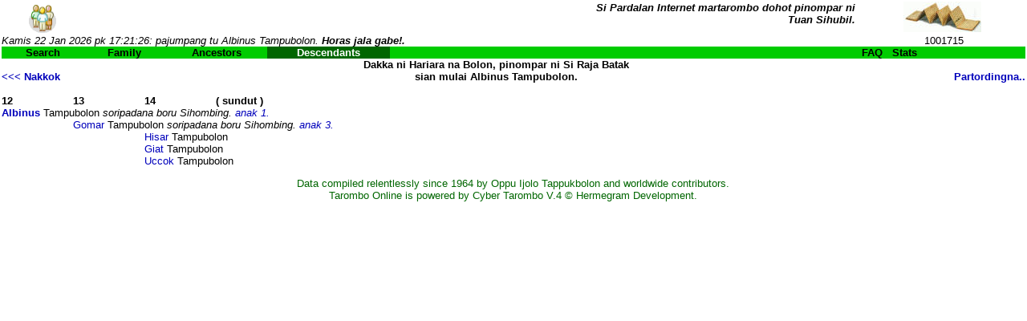

--- FILE ---
content_type: text/html; charset=ISO-8859-1
request_url: http://www.technocraft.org/tuansihubil/tarombo.cgi?lyr=5;wfe=Y;dgh=L;clan=Silaen;man=1001715;act=tree
body_size: 7038
content:
<!DOCTYPE html
	PUBLIC "-//W3C//DTD XHTML 1.0 Transitional//EN"
	 "http://www.w3.org/TR/xhtml1/DTD/xhtml1-transitional.dtd">
<html xmlns="http://www.w3.org/1999/xhtml" lang="en-US" xml:lang="en-US">
<head>
<title>Tarombo Tuan Sihubil</title>
<link rev="made" href="mailto:Skywriter%20%3Csiguratlangit%40technocraft.org%3E" />
<base href="http://www.technocraft.org/tuansihubil/tarombo.cgi" />
<meta name="keywords" content="Tarombo Tuan Sihubil Tampubolon Silaen Baringbing Marga Batak Toba" />
<meta name="copyright" content="Hermegram Development Jakarta. All rights reserved" />
<meta name="description" content="Batak Genealogy Online" />
<style type="text/css">
<!--/* <![CDATA[ */
BODY {
	BACKGROUND: #FFFFFF; COLOR: #000000; MARGIN: 2px;
	FONT-FAMILY: Arial,Verdana,Helvetica,Sans-serif; FONT-SIZE: 10pt;
}
P, CENTER, TD, SELECT {
	FONT-FAMILY: Arial,Verdana,Helvetica,Sans-serif; FONT-SIZE: 10pt;
}
TH {
	FONT-FAMILY: Arial,Verdana,Helvetica,Sans-serif; FONT-SIZE: 12pt;
	FONT-WEIGHT: bold;
}
DL, UL, OL {
	FONT-FAMILY: Arial,Verdana,Helvetica,Sans-serif; FONT-SIZE: 10pt;
	MARGIN-TOP: 2pt; MARGIN-BOTTOM: 2pt;
}
BLOCKQUOTE {
	FONT-FAMILY: Arial,Verdana,Helvetica,Sans-serif; FONT-SIZE: 10pt;
	FONT-WEIGHT: bold;
}
CODE {
	FONT-FAMILY: "Courier New"; FONT-SIZE: 10pt;
}
H1 {
	FONT-SIZE: 16pt; FONT-WEIGHT: bold;
}
H2 {
	FONT-SIZE: 14pt; FONT-WEIGHT: bold;
}
H3 {
	FONT-SIZE: 12pt; FONT-WEIGHT: bold;
}
H4 {
	FONT-SIZE: 10pt; FONT-WEIGHT: bold;
}
H5 {
	FONT-SIZE: 8pt; FONT-WEIGHT: bold;
}
A:link {
	COLOR: #0000BB; TEXT-DECORATION: none;
}
A:visited {
	COLOR: #0000BB; TEXT-DECORATION: none;
}
A:active {
	COLOR: #0000BB; BACKGROUND-COLOR: transparent;
}
A:hover {
	COLOR: #BB0000
}


/* ]]> */-->
</style>
<script type="text/JavaScript">//<![CDATA[

function openMsgWdw(url) {
  MsgWdw = window.open(url,'msg_wdw','scrollbars=yes,resizable=yes,width=600,height=400');
  MsgWdw.focus(); 
  }
function openHelpWdw(url) {
  HelpWdw = window.open(url,'help_wdw','scrollbars=yes,menubar=yes,resizable=yes,width=600,height=400');
  HelpWdw.focus(); 
  }

//]]></script>
<meta http-equiv="Content-Type" content="text/html; charset=iso-8859-1" />
</head>
<body link="#0000BB" onunload vlink="#0000BB" leftmargin="0" bgcolor="white" topmargin="0" onload>

<table width="100%" cellspacing="0" border="0" cellpadding="0">
<tr><td bgcolor=white colspan=1 align=center valign=middle>
  <a href="" target="_new">
  <img src="homepage.gif" height=38 width=36 border=0 alt="Partukkoan ni pinompar"></a>
</td><td bgcolor=white colspan=1 align=center valign=middle>
  &nbsp;
</td><td bgcolor=white colspan=7 align=right valign=top>
  <font size=-1><i><b>Si Pardalan Internet martarombo dohot pinompar ni &nbsp;
  <br>Tuan Sihubil. &nbsp;</b></i></font>
</td><td bgcolor=white colspan=1 align=center valign=middle>
  <img src="pustaha4.jpg" height=38 width=97 alt="">&nbsp;
</td>
</tr>
<tr><td colspan=9 align=left>
  <font size=-1><i>Kamis 22 Jan 2026 pk 17:21:26: pajumpang tu Albinus Tampubolon.<b> Horas jala gabe!.</b></i></font>
</td><td colspan=1 align=center>
  <font size=-1>1001715</font>
</td></tr>
<tr> 
  <td align=center width="8%" bgcolor=#00CC00><a href="http://www.technocraft.org/tuansihubil/tarombo.cgi?lyr=5;wfe=Y;dgh=L;clan=Silaen;man=1001715;act=search_man"><font color=black><b>Search</b></font></a></td> 
  <td align=center width="8%" bgcolor=#00CC00><a href="http://www.technocraft.org/tuansihubil/tarombo.cgi?lyr=5;wfe=Y;dgh=L;clan=Silaen;man=1001715;act=sfam"><font color=black><b>Family</b></font></a></td> 
  <td align=center width="10%" bgcolor=#00CC00><a href="http://www.technocraft.org/tuansihubil/tarombo.cgi?lyr=5;wfe=Y;dgh=L;clan=Silaen;man=1001715;act=path"><font color=black><b>Ancestors</b></font></a></td> 
  <td align=center width="12%" bgcolor=#006600><font color=white><b>Descendants</b></font></td> 
  <td align=center width="10%" bgcolor=#00CC00>&nbsp;</td>
  <td align=center width="10%" bgcolor=#00CC00>&nbsp;</td>
  <td align=center width="10%" bgcolor=#00CC00>&nbsp;</td>
  <td align=center bgcolor=#00CC00>&nbsp;</td>
  <td align=center width="8%" bgcolor=#00CC00>&nbsp;</td>
  
   <td align=left width="16%" bgcolor=#00CC00><a target="help_wdw" href="http://www.technocraft.org/tuansihubil/help/tarombo_faq.htm" onclick="openHelpWdw('')"><font color=black><b>FAQ</b></font></a>&nbsp;&nbsp;&nbsp;<a target="msg_wdw" href="http://www.technocraft.org/tuansihubil/tarombo.cgi?lyr=5;wfe=Y;dgh=L;clan=Silaen;man=1001715;act=show_stats" onclick="openMsgWdw('')"><font color=black><b>Stats</b></font></a></td>
   </tr></table> 
<table border=0 cellspacing=0 cellpadding=0 width="100%">
<tr><td align=left><br><a href="http://www.technocraft.org/tuansihubil/tarombo.cgi?lyr=5;wfe=Y;dgh=L;clan=Silaen;man=1001204;act=tree"><b><<< Nakkok </b></a> 
</td><td align=center><b>
Dakka ni Hariara na Bolon, pinompar ni Si Raja Batak 
<br>sian mulai Albinus Tampubolon. </b><br>
</td><td align=right><br><a href="http://www.technocraft.org/tuansihubil/tarombo.cgi?lyr=5;wfe=Y;dgh=L;clan=Silaen;man=1001715;act=edit_pref"><b>Partordingna..</b></a>
</td></tr>
</table> 
  <br><table border=0 cellspacing=0 cellpadding=0 width="100%"> 
<tr><td width="7%"><b>12</b></td><td width="7%"><b>13</b></td><td width="7%"><b>14</b></td><td><b>( sundut )</b></td></tr>
<tr><td colspan=6><a href="http://www.technocraft.org/tuansihubil/tarombo.cgi?lyr=5;wfe=Y;dgh=L;clan=Silaen;man=1001715;act=pick_man"><b>Albinus</b></a> Tampubolon <i>soripadana boru Sihombing.</i> <a href="http://www.technocraft.org/tuansihubil/tarombo.cgi?lyr=5;wfe=Y;dgh=L;clan=Silaen;man=1001715;act=tree"> <i>anak 1.</i></a></td></tr>
<tr><td width="7%">&nbsp;</td><td colspan=5><a href="http://www.technocraft.org/tuansihubil/tarombo.cgi?lyr=5;wfe=Y;dgh=L;clan=Silaen;man=1002600;act=pick_man">Gomar</a> Tampubolon <i>soripadana boru Sihombing.</i> <a href="http://www.technocraft.org/tuansihubil/tarombo.cgi?lyr=5;wfe=Y;dgh=L;clan=Silaen;man=1002600;act=tree"> <i>anak 3.</i></a></td></tr>
<tr><td width="7%">&nbsp;</td><td width="7%">&nbsp;</td><td colspan=4><a href="http://www.technocraft.org/tuansihubil/tarombo.cgi?lyr=5;wfe=Y;dgh=L;clan=Silaen;man=1004347;act=pick_man">Hisar</a> Tampubolon</td></tr>
<tr><td width="7%">&nbsp;</td><td width="7%">&nbsp;</td><td colspan=4><a href="http://www.technocraft.org/tuansihubil/tarombo.cgi?lyr=5;wfe=Y;dgh=L;clan=Silaen;man=1004348;act=pick_man">Giat</a> Tampubolon</td></tr>
<tr><td width="7%">&nbsp;</td><td width="7%">&nbsp;</td><td colspan=4><a href="http://www.technocraft.org/tuansihubil/tarombo.cgi?lyr=5;wfe=Y;dgh=L;clan=Silaen;man=1004349;act=pick_man">Uccok</a> Tampubolon</td></tr>
  </table> 
<p>
<table width="100%" cellspacing="0" border="0" cellpadding="0">
<tr><td>&nbsp;
</td><td colspan=2 align=center valign=top> 
 <font color="#006600">Data compiled relentlessly since 1964 by Oppu Ijolo Tappukbolon and worldwide contributors.
 <br>Tarombo Online is powered by Cyber Tarombo V.4 &copy; Hermegram Development. 
 </font>
</td><td>&nbsp;
</td></tr>
</table> 
</body>
</html>